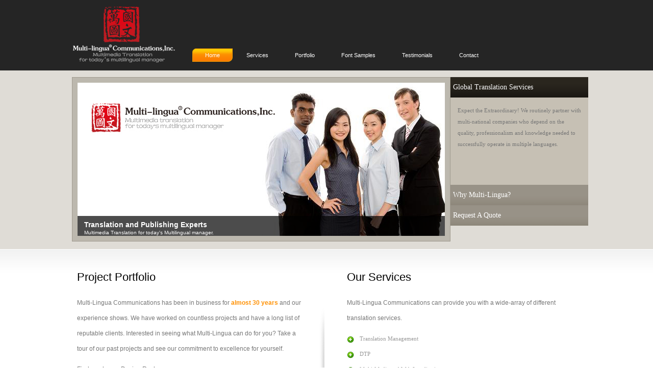

--- FILE ---
content_type: text/html; charset=UTF-8
request_url: https://www.multilingua.com/
body_size: 3572
content:
<!DOCTYPE html PUBLIC "-//W3C//DTD XHTML 1.0 Transitional//EN" "http://www.w3.org/TR/xhtml1/DTD/xhtml1-transitional.dtd">

<html xmlns="http://www.w3.org/1999/xhtml">

    <meta http-equiv="Content-Type" content="text/html; charset=utf-8" />

    <title>Multi-Lingua Communications | Multimedia Translation Services for a Global Economy</title>

    <!-- link the css -->

    <link rel="stylesheet" type="text/css" href="css/styles.css" />
    <link rel="stylesheet" type="text/css" href="css/s3slider.css" />
    <link rel="stylesheet" type="text/css" href="css/jquery.accordion.css" />





    <!--[if lt IE 7]>
    
    <link rel="stylesheet" type="text/css" href="css/ie6.css" />
    
    <![endif]--> 



    <!-- load the javascript -->
    <script type="text/javascript" src="scripts/jquery.js"></script>


    <!-- slider window -->
    <script type="text/javascript" src="scripts/s3Slider.js"></script>

    <!-- accordion -->
    <script type="text/javascript" src="scripts/accordion.js" ></script>
    <script type="text/javascript" src="scripts/jquery.accordion.js"></script>



    <!-- initialize the scripts -->

    <script type="text/javascript">
        function LoadImageClass()
        {
            var me = this;
            var a = [];    //图片数组 
            this.Idx = 0;    //已经被加载的图片个数 
            this.Num = 0;    //图片总数

            //下载图片 
            this.LoadImages = function (s)
            {
                a = s.split(",");
                this.Num = a.length;
                DownImg();
            }

            function DownImg()
            {
                var i = new Image();
                var f = true;
                i.onload = function ()
                {
                    if (f)
                    {
                        f = false
                        me.Idx++;
                        if (me.LoadIng)
                            me.LoadIng();
                        if (me.Idx < me.Num)
                            DownImg();
                        else if (me.CallBack)
                            me.CallBack(a);
                    }
                }
                i.src = a[me.Idx];
            }
        }
    </script>

    <script type="text/javascript">

        $(document).ready(
                function () {
                    $('#menu li').hover(
                            function () {
                                $(this).addClass('over')},
                            function () {
                                $(this).removeClass('over')
                            }
                    );
                });
    </script>

    <body >
        

    <div id="wrapper"><!-- begin wrapper -->
    <div id="header" class="clearfix"><!-- begin header -->
        <div class="content"><!-- begin content -->
            <a href="./index.php"><img src="./images/logo-trans.png" id="logo" border="0" alt="Company Name" /><a/>
            <div id="menu"><!-- begin menu -->
                <ul>
                   <li><a href="./index.php" class="active" ><span>Home</span></a></li>
                   <li><a href="./Translation_Management.php" ><span>Services</span></a>
                        <ul>
                            <li><a href="./Translation_Management.php">&#187; Translation Management</a></li>
                            <li><a href="./Desktop_Publishing.php">&#187; Desktop Publishing</a></li>
                            <li><a href="./Multi-Media_Web_Localization.php">&#187; Multi-Media Web Localization</a></li>
                            <li><a href="./Asset_Management.php">&#187; Asset Management</a></li>
                        </ul>
                   </li> 
                   <li><a href="./portfolio/brochures.php"  ><span>Portfolio</span></a>
                        <ul>
                            <li><a href="./portfolio/brochures.php">&#187; Brochures</a></li>
                            <li><a href="./portfolio/financial_document.php">&#187; Financial Documents</a></li>
                            <li><a href="./portfolio/manuals.php">&#187; Manuals</a></li>
                            <li><a href="./portfolio/newsletters.php">&#187; Newsletters</a></li>
                            <li><a href="./portfolio/packaging_posters.php">&#187; Packaging/Posters</a></li>
                            <li><a href="./portfolio/web_localization.php">&#187; Web Localization</a></li>
                            <li><a href="./portfolio/flash_animation_localization.php">&#187; Flash Animation Localization</a></li>
                        </ul>
                   </li>
                   <li><a href="./font-samples/Simplified_Chinese.php" ><span>Font Samples</span></a>
                        <ul>
                            <li><a href="./font-samples/Simplified_Chinese.php">&#187; Simplified Chinese</a></li>
                            <li><a href="./font-samples/Traditional_Chinese.php">&#187; Traditional Chinese</a></li>
                            <li><a href="./font-samples/Cambodian.php">&#187; Cambodian</a></li>
                            <li><a href="./font-samples/Japanese.php">&#187; Japanese</a></li>
                            <li><a href="./font-samples/Korean.php">&#187; Korean</a></li>
                            <li><a href="./font-samples/Arabic.php">&#187; Arabic</a></li>
                            <li><a href="./font-samples/Farsi.php">&#187; Farsi</a></li>
                            <li><a href="./font-samples/Greek.php">&#187; Greek</a></li>
                            <li><a href="./font-samples/Gujarati.php">&#187; Gujarati</a></li>
                            <li><a href="./font-samples/Hebrew.php">&#187; Hebrew</a></li>
                            <li><a href="./font-samples/Hindi.php">&#187; Hindi</a></li>
                            <li><a href="./font-samples/Kannada.php">&#187; Kannada</a></li>
                            <li><a href="./font-samples/Malayalam.php">&#187; Malayalam</a></li>
                            <li><a href="./font-samples/Russian.php">&#187; Russian</a></li>
                            <li><a href="./font-samples/Tamil.php">&#187; Tamil</a></li>
                            <li><a href="./font-samples/Thai.php">&#187; Thai</a></li>
                            <li><a href="./font-samples/Urdu.php">&#187; Urdu</a></li>
                            <li><a href="./font-samples/Vietnamese.php">&#187; Vietnamese</a></li>
                        </ul>   
                   </li>
                   <li><a href="./testimonials.php"  ><span>Testimonials</span></a></li>
                   <li><a href="./contact.php"  ><span>Contact</span></a>
                        <ul>
                            <li><a href="./contact.php">&#187; Request for Proposal</a></li>
                            <li><a href="./quote.php">&#187; General Questions</a></li>
                            <li><a href="./referrals.php">&#187; Referrals/Business Leads</a></li>
                            <li><a href="./employment.php">&#187; Employment</a></li>
                        </ul>    
                   </li> 
                </ul>
            </div><!-- end menu -->
        </div><!-- end content -->
    </div><!-- end header -->



        <script>
            var t = new LoadImageClass();
            t.LoadIng = function () {};
            t.CallBack = function (arr)
            {
                $('#slider1').s3Slider({
                    timeOut: 5000
                });
            }
            t.LoadImages('images/MainImage1.jpg,images/2.jpg,images/3.jpg');
        </script>

        <div id="banner" class="clearfix"><!-- begin slider banner -->
            <div class="content"><!-- begin content -->
                <div id="slide" class="clearfix"><!-- begin slider -->
                    <div id="slider1">
                        <ul id="slider1Content">
                            <li class="slider1Image">
                                <img src="images/MainImage1.jpg" alt="1" />
                                <span class="bottom">
                                    <strong>Translation and Publishing Experts</strong><br />
                                    Multimedia Translation for today's Multilingual manager.
                                </span>                      
                            </li>
                            <li class="slider1Image">
                                <a href="Translation_Management.php"><img src="images/banner/2.jpg" border="0" alt="2" /></a>
                                <span class="bottom">
                                    <strong>An Experienced Project Team</strong><br />
                                    We have the experience and the track record to help you with any translation project.
                                </span>
                            </li>
                            <li class="slider1Image">
                                <a href="Desktop_Publishing.php"><img src="images/banner/3.jpg" border="0" alt="3" /></a>
                                <span class="bottom">
                                    <strong>Partner with DTP Experts</strong><br />
                                    We have almost 30 years of DTP experience and specialize in double-byte languages.
                                </span>                     
                            </li>
                            <li class="slider1Image">
                                <a href="Desktop_Publishing.php"><img src="images/banner/3.jpg" border="0" alt="3" /></a>
                                <span class="bottom">
                                    <strong>Partner with DTP Experts</strong><br />
                                    We have over 20 years of DTP experience and specialize in double-byte languages.
                                </span>
                            </li>
                        </ul>
                    </div>
                    <!-- // slider1 -->

                </div><!-- end slider -->



                <div id="accordion" class="clearfix"><!-- begin accordion -->
                    <!-- accordion -->
                    <div class="basic" id="list1a">
                        <a>Global Translation Services</a>
                        <div>
                            <p>Expect the Extraordinary!  We routinely partner with multi-national companies
                                who depend on the quality, professionalism and knowledge needed to successfully operate in multiple languages.</p>                      
                        </div>
                        <a>Why Multi-Lingua?</a>
                        <div>
                            <p>We are not just a translation house.
                                <ul>
                                    <li>Talented translators</li>
                                    <li>Experienced project managers</li>
                                    <li>Commitment to excellence</li>
                                </ul>
                            </p>
                        </div>
                        <a>Request A Quote</a>
                        <div>
                            <p>
                                Have a translation project and want to know how Multilingua can help you?  Submit an RFP to us by clicking on Contact!</a>
                            </p>
                            <p>


                            </p>
                        </div>
                    </div>
                </div><!-- end accordion --> 
            </div><!-- end content -->
        </div><!-- end slider banner -->

        <div id="main" class="clearfix"><!-- begin main -->
            <div id="home" class="content"><!-- begin content -->
                <div class="boxhome float-left"> 
                    <h3>Project Portfolio</h3>
                    <p>
                        Multi-Lingua Communications has been in business for <span class="important">almost 30 years</span> and our experience shows.  We have worked on
                        countless projects and have a long list of reputable clients.  Interested in seeing what Multi-Lingua can do for you?  Take a tour of
                        our past projects and see our commitment to excellence for yourself.
                    </p>
					<p> 
						Find us also on Design Rush  
					</p>
					<p>
					<a href="https://www.designrush.com/agency/profile/multi-lingua-communications"><img src="/images/View our Profile.svg" alt="Multi-Lingua Communications on DesignRush" width="100" height="100"> 
					</p>
                    <a href="/portfolio/brochures.php" class="readMore">Read More</a>
                </div>	
                <div class="sepline"></div>	
                <div class="boxhome float-right">
                    <h3>Our Services</h3>
                    <p>Multi-Lingua Communications can provide you with a wide-array of different translation services.</p>
                    <ul>
                        <li>Translation Management</li>
                        <li>DTP</li>
                        <li>Multi-Media and Web Localization</li>
                        <li>Asset Management</li>
                    </ul>
                    <a href="/Translation_Management.php" class="readMore">Read More</a>
                </div>

            </div><!-- end content -->
            
        </div><!-- end main -->
        <!--begin footer-->
        <!DOCTYPE HTML PUBLIC "-//W3C//DTD HTML 4.01//EN"

    "http://www.w3.org/TR/html4/strict.dtd"

    >

<html lang="en">
    <head>
        <title><!-- Insert your title here --></title>
    </head>

    <body>
        <div id="footer" class="clearfix"> <!-- begin footer -->
            <div id="wrap" class="clearfix">&copy; Copyright Multi-Lingua Communications 2009 | Website by Jason Sun, Radiant Sun Consulting
            </div>
        </div><!-- end footer -->
    </body>
</html>

        <!--end footer-->
        <!-- end wrapper -->
    </body>
</html>



--- FILE ---
content_type: text/css
request_url: https://www.multilingua.com/css/styles.css
body_size: 9623
content:
* { margin: 0px; padding: 0px; } 

html, body {
	height: 100%; 
	width: 100%; 
	background: #FFFFFF;	
	font-family: Verdana, Arial, Helvetica, sans-serif; 
	font-size: 12px; 
	color: #777777;
	text-align: left;
	line-height: 30px;
}

a:link, a:active, a:visited { 
	color: #777777;
	text-decoration: underline;
	font-size: 14px; 
}

a:hover { 
	color: #222222; 
	text-decoration: underline; 
}

#wrapper { 
	position: relative; 
	width: 100%;
	height: auto !important;
	height: 100%;
	min-height: 100%; 
}

.content { 
	margin: 0px auto; 
	width: 999px;
}

.contenthome { 
	margin: 0px auto; 
	width: 1500px;
}

#header { 
	width: 100%; 
	background: #252525; 
	height: 138px;
}

#logo { 
	width: 204px; 
	height: 113px; 
	float: left; 
	margin-top: 10px;
}
 
#menu { 
	width: 680px; 
	height: 30px; 
	padding: 95px 10px 0px 30px;  /* MARGIN FOR ALIGN MENU */
	float: left; 
}
#menu ul{list-style:none; margin:0; padding:0;}
#menu li{list-style: none; margin:0; padding:0 0 0 2px; float:left;}
#menu a{ 
	font-family: Verdana, Arial, Helvetica, sans-serif; 
	color: #FFFFFF; 
	font-size: 11px; 
	text-decoration: none; 
	display: block; 
	float: left; 
}
#menu a span{
	font-family: Verdana, Arial, Helvetica, sans-serif; 
	color: #FFFFFF; 
	font-size: 11px; 
	display: block; 
	padding: 0px 25px;
	line-height:26px;
	cursor:pointer;	
	float: left; 
}

#menu a:hover { 
	background: url(../images/navHoverIE_right.png) right top no-repeat; 
}
#menu a:hover span{ 
	background: url(../images/navHoverIE.png) left top no-repeat; 
}
#menu a.active{ 
	background: url(../images/navHoverIE_right.png) right top no-repeat; 
}
#menu a.active span{ 
	background: url(../images/navHoverIE.png) left top no-repeat; 
}

#menu ul li ul{
	width:210px;
	clear:both;
	position:absolute;
	background:#fc7d01;
	border-left:1px #ffa145 solid;
	border-right:1px #ffa145 solid;
	border-top:1px #ffa145 solid;
	display:none;
	top:0;
	margin-top:120px;
	display:none;
	z-index:10;
}
#menu ul li ul li{
	clear:both;
	padding:0;
	border-bottom:1px #ffa145 solid;
}
#menu ul li ul li a{
	width:205px;
	padding:0 0 0 5px;
	display:block;
	float:left;
	line-height:22px;
}
#menu ul li ul li a:hover{
	background-image:none;
	background-color:#ffa145;
}

#menu li.over a{ 
	background: url(../images/navHoverIE_right.png) right top no-repeat; 
}
#menu li.over a span{ 
	background: url(../images/navHoverIE.png) left top no-repeat; 
}

#menu li.over ul li a{
	background-image:none;
}
#menu li.over ul{
	display:block;
}


#search {
	float: right;
	width: 250px;
	text-align: right;
}

.txtInput{
	width: 170px; 
	height: 20px; 
	background:url(../images/search-trans.png) no-repeat; 
	margin: 95px 10px 0px 0px; 
	padding: 7px 4px 0px 26px; 
	float: left; 
	font-family: Verdana; 
	font-size: 11px; 
	color: #555555; 
	border: none;
}

.button { 
	width: 38px; 
	height: 23px; 
	background: url(../images/searchButton-trans.png) no-repeat; 
	margin-top: 97px; 
	border: none; 
}

#search form .button:hover { cursor: pointer; }

#main { 
	width: 100%; 
	float: left; 
	padding-top: 30px; 
	padding-bottom: 39px; 
	margin-top: 0px; 
	margin-bottom: 10px; 
	background: url(../images/gradient.png) repeat-x; 
}

#main ul { 
	margin-top: 5px; 
	margin-bottom: 30px; 
	font-family: verdana; 
	font-size: 11px; 
	color: #999999; 
}
 
#main li { 
	list-style: none; 
	background: url(/images/icon1.png) no-repeat 0 11px; 
	padding-left: 25px; 
}

a.readMore {
	width : 80px;
	height : 27px;
	background : #252525;
	font-family : verdana;
	font-size : 10px;
	color : #ffffff;
	text-align : center;
	padding-bottom : 5px;
	float : right;
	cursor : pointer;
}

a.readMore:hover {
	cursor : pointer;
	color : #ff9000;
	cursor : pointer;
}


/* FOOTER */
#footer { 
	background: url(../images/footer.png) repeat-x; 
	width: 100%; 
	height: 39px; 
	text-align: center; 
	line-height: 12px; 
	float: left; 
	bottom: 0px; 
	margin-top: -39px; 
	position: relative; 
}
 
#footer #wrap { 
	width: 600px; 
	height: 20px; 
	margin: 0px auto; 
	font-size: 10px; 
	color: #999999; 
	padding-top: 15px; 
}

#footer #wrap .link { 
	color: #FFFFFF; 
	font-weight: bold; 
	font-size: 10px; 
}

#footer #wrap .link:hover { 
	color: #ff9000; 
	text-decoration: underline; 
	font-weight: bold; 
	font-size: 10px; 
}

/* STYLES */
.red{color:#f30;}
.float-left { float: left; }
.float-right { float: right; }
.margin-top { margin-top: 25px; }
.margin-right { margin-right: 20px; }
.margin-left { margin-left: 40px; }
p { margin: 0px 0px 10px; }
p.testimonials { line-height: 16px; }
.important { color: #ff9000; font-weight: bold; }
.bold { font-weight: bold; color: #252525; }
.italic { font-style: italic; }
.big { font-size: 16px; font-weight: bold; margin-bottom: 5px; }
.light-blue { color: #85c3ee; }

h3 { 
	font-family: Tahoma, Verdana, Arial, Helvetica, sans-serif; 
	font-size: 22px; 
	color: #000000; 
	font-weight: normal;
	margin-bottom: 20px;
}

.square h3 { margin-bottom: 10px; }
.blank{height:10px; clear:both;}
h2 { 
	clear:both;
	font-family: Verdana, Helvetica, sans-serif; 
	font-size: 12px; 
	color: #777777; 
	font-weight: bold; 
	border-bottom: 1px solid #ececec; 
}

h1 {
	font-family: Verdana, Helvetica, sans-serif; 
	font-size: 11px; 
	color: #777777; 
	font-weight: normal; 
}

#box-left { 
	width: 620px;
	padding: 5px;
	margin: 5px;
	float: left;
}

#box-right { 
	width: 335px;
	padding: 5px;
	margin: 5px;
	float: right;
}

.square { 
	width: 300px; 
	background-color: #FAFAFA; 
	border: 1px solid #e7e7e7; 
	margin-top: 80px; 
	padding: 10px; 
	padding-bottom: 30px; 
	margin-left: 20px; 
	clear: both; 
}

.line { 
	width: 270px; 
	margin-left: 10px; 
	border-bottom: 1px solid #dddddd; 
	padding: 5px; 
	font-size: 14px; 
}

.sepline { 
	width: 10px; 
	height: 310px; 
	background: url(/images/sepline.png) no-repeat; 
	float: left; 
	margin: 85px 15px 0px 15px; 
}

.image { 
	margin: 20px 15px; 
}

img.testimonials { margin: 0px 10px; }

/* HOME */ 

#home .box { 
	width: 280px;
	padding: 5px;
	margin: 5px;
}

#home .boxhome { 
	width: 450px;
	padding: 5px;
	margin: 5px;
}

/* SERVICES */
.service{ 
	background: url(/images/services_background.png) repeat-x; 
	padding: 0px 10px; 
	margin: 30px 0px 10px;
}

.service p { 
	width: 420px;
	float: left;
	margin-right: 20px;
}

.service .image { 
	width: 160px; 
	float: left;
	margin: 10px 0px;
}

/* PRODUCTS */
.products{ 
	padding: 0px 10px; 
	margin: 60px 0px 10px;
	clear: both;
}

.products p { 
	width: 400px;
	float: left;
}

.products h3 { margin-bottom: 3px; }

.products .image { 
	width: 174px; 
	height: 174px;
	float: left;
	margin: 10px 25px 0px 0px;
}

/* ABOUT US */
#aboutus{ 
	padding: 5px; 
	margin: 0px;
	clear: both;
	margin-top: 35px;
}

#aboutus p { 
	width: 320px;
	float: left;
	margin-left: 10px;
}

#aboutus h3 { margin: 5px 0px 8px 10px; float: left; }

#aboutus .image { 
	float: left;
	margin: 10px 15px 0px 0px;
}

/* TEAM MEMBER IMAGE */
.member { 
	margin: 40px 0px 5px 25px; 
	float: left; 
}


/* CONTACT FORM	 */
#contact { margin: 40px 0px 0px 0px; }
#contact form label { 
	width: 180px; 
	float: left; 
	color: #777777; 
	text-align: left; 
	display:block;
	clear:both;
	margin:0 10px 10px 0;
}

#contact form .txtInput { 
	background: #FAFAFA;
	width: 235px; 
	height: 20px; 
	padding: 5px; 
	
	font-size: 14px; 
	color: #222222;
	border: 1px solid #d7d7d7;
}

#contact form .txtInput { 
	background: #FAFAFA;
	width: 235px; 
	height: 20px; 
	padding: 5px; 
	font-size: 14px; 
	color: #222222;
	border: 1px solid #d7d7d7;
	
	margin:0 0 10px 0;
}

#contact form .txtArea { 
	background: #FAFAFA; 
	width: 495px; 
	height: 230px; 
	border: 1px solid #d7d7d7; 
	padding: 5px; 
}

#contact form .button { 
	width: 100px;
	height: 30px; 
	background: #252525; 
	margin-top: 15px; 
	margin-left: 290px; 
	font-weight: bold; 
	font-size: 11px; 
	color: #FFFFFF; 
	padding: inherit; 
	border: none; 
}

#contact form .button:hover { color: #ff9000; cursor: pointer;}

.font-sample{padding:10px 0 20px 0;}

.font-sample a img{ border:none;}
.font-sample a{padding:5px 0; display:block; border:1px #e5e5e5 dotted}
.font-sample a:hover{border:1px #c30 dotted;}

.quote{font-size:30px; font-weight:bold; font-family:Arial, Helvetica, sans-serif; padding-top:10px; color:#ccc;}
.name{color:#333; font-weight:bold;}
.sub_content{padding:10px 0 0 0;}

#slider {
    width: 620px;
    margin: 0 auto;
	padding:10px 0 0 0;
    position: relative;
}
.scroll {
	overflow:hidden;
	width:610px;
    margin: 0 auto;
    position: relative;
	height:587px;
}
.scrollContainer {
	position: relative;
}
.scrollContainer div.panel {
    padding:0;
    width: 224px;
	height: 387px;
	margin:0;
	
}
.scrollContainer div.panel h2{margin:0; padding:0; border:none; font-size:12px; line-height:18px;}
.inside {
	padding:6px 0;
	text-align:left;
}
.inside img {
	display: block;
	width: 202px;
}
.inside h2 {
	font-weight: normal;
	color: #111;
	font-size: 16px;
	margin: 0 0 8px 0;

	
}
.inside p {
	font-size: 11px;
	color: #ccc;
}
.scrollButtons {
    position: absolute;
    top: 100px;
    cursor: pointer;
}
.scrollButtons.left {
    left: -35px;
}
.scrollButtons.right {
    right: -35px;
}
.hide {
    display: none;
}

--- FILE ---
content_type: text/css
request_url: https://www.multilingua.com/css/s3slider.css
body_size: 1582
content:

#banner {
	overflow : hidden;
	position : relative;
	width : 100%;
	background : #dfdcd6;
	height : 350px;
}
#slide {
	width : 720px;
	height : 300px;
	border : 1px solid #a09b8f;
	background : #bcb8ae;
	padding : 10px;
	float : left;
	margin : 13px 0;
}
#slider1, #slider2 {
	height : 300px;
	overflow : hidden;
	position : relative;
	width : 720px;
}
#sliderContent, #slider1Content, #slider2Content {
	margin-left : 0;
	position : absolute;
	top : 0;
	width : 720px;
}
.sliderImage, .slider1Image, .slider2Image {
	width: 720px;
	display : none;
	float : left;
	position : relative;
}
.sliderImage span {
	background-color : #000000;
	color : #ffffff;
	display : none;
	font-family : Arial, Helvetica, sans-serif;
	font-size : 10px;
	font-style : normal;
	font-variant : normal;
	font-weight : normal;
	line-height : 15px;
	padding : 10px 13px;
	position : absolute;
	width : 384px;
	opacity: 0.7;
}
.slider1Image span, .slider2Image span {
	background-color : #000000;
	color : #ffffff;
	display : none;
	font-family : Arial, Helvetica, sans-serif;
	font-size : 10px;
	font-style : normal;
	font-variant : normal;
	font-weight : normal;
	line-height : 15px;
	padding : 10px 13px;
	position : absolute;
	width : 694px;
	opacity: 0.7;
}
.clear {
	clear : both;
}
	.sliderImage span strong, .slider1Image span strong, .slider2Image span strong {
	font-size : 14px;
}
.top {
	left : 0;
	top : 0;
}
.bottom {
	bottom : 0;
	left : 0;
}
.left {
	height : 280px;
	left : 0;
	top : 0;
	width : 110px !important ;
}
.right {
	bottom : 0;
	height : 290px;
	right : 0;
	width : 90px !important ;
}


--- FILE ---
content_type: text/css
request_url: https://www.multilingua.com/css/jquery.accordion.css
body_size: 2985
content:
#accordion { 
	width: 257px; 
	margin: 13px 0px; 
	height: 320px; 
	float: right; 
	line-height: 30px;
}

#accordion #list1a ul { margin-left: 40px; }
#accordion #list1a li { list-style: disc; margin-bottom: 1px; }

li { list-style-type: none; }

#log { position:fixed; bottom: 0; right:1em; text-align:right; }
#switch { position: fixed; bottom: 0; right: 15em; }

.basic  {
	width: 270px;
	height: 322px;
	overflow: hidden;
	font-family: verdana;
	border: none;
	font-size: 11px;
	font-weight: normal;
}
.basic div {
	background-color: #c6c0b4;
	padding: 9px;
}

.basic p {
	border: none;
	text-decoration: none;
	font-size: 11px;
	font-family: verdana;
	margin: 0px;
	line-height: 22px;
	padding: 5px;
}
.basic a {
	cursor: pointer;
	display: block;
	padding: 5px;
	margin-top: 0px;
	text-decoration: none;
	font-size: 14px;
	color: #FFFFFF;
	background-image: url(/images/accordion_back.png); /* background of accordion titles OFF */
}
.basic a:hover {
	background-color: #1e1b16;
	background-image: url(/images/accordion_backOn.png); /* background of accordion titles ON */
}
.basic a.selected {
	color: #FFFFFF;
	background-color: #1e1b16;
	background-image: url(/images/accordion_backOn.png); /* background of accordion titles ON */
}

#list2 {
	height: 178px;
	border: 1px solid #eee;
	overflow: hidden;
}
#list2 .red {
	color: red;
	background-color: red;
}
#list2 .green {
	color: green;
	background-color: green;
}
#list2 .blue {
	color: blue;
	background-color: blue;
}
#list2 dd { height: 130px; overflow: hidden; }

#list3 { border: 1px solid #111; }
#list3 div.selected .title { font-weight: bold; }
#list3 div div {
	border-left:8px solid #6699CC;
	padding: 5px;
}
#list3 div.title {
	border: 1px solid #3366AA;
	background-color: #6699CC;
	padding: 10px;
	cursor: pointer;
}
#list3 div.selected {
	border-bottom: none;
}

#navigation {
	border:1px solid #5263AB;
	margin:0px;
	padding:0px;
	text-indent:0px;
	background-color:#E2E2E2;
	width:200px;
}
#navigation a.head {
	cursor:pointer;
	border:1px solid #CCCCCC;
	background:#5263AB url(collapsed.gif) no-repeat scroll 3px 4px;
	color:#FFFFFF;
	display:block;
	font-weight:bold;
	margin:0px;
	padding:0px;
	text-indent:14px;
	text-decoration: none;
}
#navigation a.head:hover {
	color:#FFFF99;
}
#navigation a.selected {
	background-image: url(expanded.gif);
}
#navigation a.current {
	background-color:#FFFF99;
}
#navigation ul {
	border-width:0px;
	margin:0px;
	padding:0px;
	text-indent:0px;
}
#navigation li {
	list-style:none outside none; display:inline;
}
#navigation li li a {
	color:#000000;
	display:block;
	text-indent:10px;
	text-decoration: none;
}
#navigation li li a:hover {
	background-color:#FFFF99;
	color:#FF0000;
}

#wizard {
	width: 200px;
	border: 1px solid black;
}
#wizard .title {
	background-color:#DDDDDD;
}

@media print {
	.basic div, #navigation ul, #list2 dd, #list3 div{
		display: block!important;
		height: auto!important
	}
}

--- FILE ---
content_type: image/svg+xml
request_url: https://www.multilingua.com/images/View%20our%20Profile.svg
body_size: 14631
content:
<svg width="201" height="270" viewBox="0 0 201 270" fill="none" xmlns="http://www.w3.org/2000/svg">
<path d="M11.3604 180.37H0L4.21119 195.185L0 210H11.2625L11.3604 193.791V180.37Z" fill="#00539F"/>
<path d="M188.889 180.37H200.151L195.94 195.185L200.151 210H188.889V193.791L188.889 180.37Z" fill="#00539F"/>
<g filter="url(#filter0_d_303_27051)">
<path d="M11.111 52.7215L99.7678 10L188.889 52.7215V216.751L100.232 260L11.111 216.751V52.7215Z" fill="white"/>
</g>
<path d="M16.6664 57.5972L99.8411 17.4074L183.451 57.5972V211.907L100.277 252.593L16.6664 211.907V57.5972Z" fill="url(#paint0_linear_303_27051)"/>
<path d="M40.543 163.704V155.804H46.2096C51.0096 155.804 53.6763 152.504 53.6763 148.637C53.6763 144.737 51.043 141.47 46.2096 141.47H35.8096V163.704H40.543ZM45.5763 151.637H40.543V145.637H45.5763C47.443 145.637 48.843 146.77 48.843 148.637C48.843 150.47 47.443 151.637 45.5763 151.637Z" fill="white"/>
<path d="M74.6104 163.704L69.6104 155.237C72.0104 154.67 74.4771 152.57 74.4771 148.637C74.4771 144.504 71.6437 141.47 67.0104 141.47H56.6104V163.704H61.3437V155.804H64.8104L69.1771 163.704H74.6104ZM66.3104 151.637H61.3437V145.637H66.3104C68.2104 145.637 69.6437 146.77 69.6437 148.637C69.6437 150.504 68.2104 151.637 66.3104 151.637Z" fill="white"/>
<path d="M88.563 164.104C95.2963 164.104 100.196 159.304 100.196 152.604C100.196 145.904 95.2963 141.104 88.563 141.104C81.863 141.104 76.963 145.904 76.963 152.604C76.963 159.304 81.863 164.104 88.563 164.104ZM88.563 159.904C84.463 159.904 81.8297 156.737 81.8297 152.604C81.8297 148.437 84.463 145.304 88.563 145.304C92.663 145.304 95.3297 148.437 95.3297 152.604C95.3297 156.737 92.663 159.904 88.563 159.904Z" fill="white"/>
<path d="M108.251 163.704V154.504H119.018V150.337H108.251V145.637H119.251V141.47H103.518V163.704H108.251Z" fill="white"/>
<path d="M127.294 163.704V141.47H122.561V163.704H127.294Z" fill="white"/>
<path d="M145.841 163.704V159.537H136.441V141.47H131.708V163.704H145.841Z" fill="white"/>
<path d="M164.889 163.704V159.537H153.889V154.504H164.656V150.337H153.889V145.637H164.889V141.47H149.156V163.704H164.889Z" fill="white"/>
<path d="M89.5139 230H82.4859V228.432C86.3079 225.604 87.4279 224.652 87.4279 223.504C87.4279 222.678 86.6859 222.286 85.9159 222.286C84.8519 222.286 84.0399 222.706 83.4099 223.364L82.2759 222.048C83.1859 220.998 84.5719 220.522 85.8739 220.522C87.8759 220.522 89.4439 221.642 89.4439 223.504C89.4439 225.1 88.1279 226.486 85.7059 228.25H89.5139V230ZM95.4024 230.168C92.7284 230.168 91.5384 227.746 91.5384 225.338C91.5384 222.93 92.7284 220.522 95.4024 220.522C98.0764 220.522 99.2664 222.93 99.2664 225.338C99.2664 227.746 98.0764 230.168 95.4024 230.168ZM95.4024 228.404C96.7324 228.404 97.2364 227.06 97.2364 225.338C97.2364 223.616 96.7464 222.286 95.4024 222.286C94.0724 222.286 93.5684 223.616 93.5684 225.338C93.5684 227.06 94.0724 228.404 95.4024 228.404ZM108.27 230H101.242V228.432C105.064 225.604 106.184 224.652 106.184 223.504C106.184 222.678 105.442 222.286 104.672 222.286C103.608 222.286 102.796 222.706 102.166 223.364L101.032 222.048C101.942 220.998 103.328 220.522 104.63 220.522C106.632 220.522 108.2 221.642 108.2 223.504C108.2 225.1 106.884 226.486 104.462 228.25H108.27V230ZM116.623 230H114.635V228.068H110.169V226.5L113.879 220.662H116.623V226.318H117.827V228.068H116.623V230ZM114.635 226.318V222.426L112.115 226.318H114.635Z" fill="#3DDCFF"/>
<path d="M188.981 176.667H11.1108V206.296H188.981V176.667Z" fill="#0460B5"/>
<path d="M36.18 196.111C39.4698 196.111 41.7522 194.033 41.7522 190.869C41.7522 187.706 39.4698 185.612 36.18 185.612H32.0402V196.111H36.18ZM36.18 194.144H34.2753V187.58H36.18C38.3365 187.58 39.4698 189.012 39.4698 190.869C39.4698 192.648 38.2578 194.144 36.18 194.144Z" fill="white"/>
<path d="M51.0829 196.111V194.144H45.8884V191.767H50.9727V189.799H45.8884V187.58H51.0829V185.612H43.6533V196.111H51.0829Z" fill="white"/>
<path d="M56.8756 196.3C59.7089 196.3 61.0784 194.852 61.0784 192.931C61.0784 189.012 55.0497 190.13 55.0497 188.461C55.0497 187.831 55.5849 187.406 56.545 187.406C57.6154 187.406 58.7488 187.769 59.5988 188.556L60.8423 186.919C59.8034 185.958 58.4182 185.455 56.7497 185.455C54.2784 185.455 52.7673 186.903 52.7673 188.65C52.7673 192.601 58.8117 191.326 58.8117 193.183C58.8117 193.781 58.2136 194.348 56.9858 194.348C55.5376 194.348 54.3886 193.703 53.6488 192.931L52.4367 194.631C53.4126 195.623 54.8608 196.3 56.8756 196.3Z" fill="white"/>
<path d="M65.1333 196.111V185.612H62.8982V196.111H65.1333Z" fill="white"/>
<path d="M72.6167 196.316C74.5213 196.316 76.0167 195.529 77.0871 194.332V190.303H72.0815V192.255H74.8519V193.514C74.4269 193.907 73.5454 194.317 72.6167 194.317C70.7121 194.317 69.3269 192.853 69.3269 190.869C69.3269 188.886 70.7121 187.422 72.6167 187.422C73.7343 187.422 74.6315 188.052 75.1038 188.792L76.9612 187.784C76.1741 186.541 74.8047 185.439 72.6167 185.439C69.5473 185.439 67.0288 187.548 67.0288 190.869C67.0288 194.175 69.5473 196.316 72.6167 196.316Z" fill="white"/>
<path d="M88.5735 196.111V185.612H86.3383V192.207L81.4745 185.612H79.1763V196.111H81.4115V189.264L86.417 196.111H88.5735Z" fill="white"/>
<path d="M99.4585 196.111L97.0974 192.113C98.2307 191.845 99.3955 190.854 99.3955 188.996C99.3955 187.044 98.0576 185.612 95.8696 185.612H90.9585V196.111H93.1937V192.381H94.8307L96.8927 196.111H99.4585ZM95.539 190.413H93.1937V187.58H95.539C96.4363 187.58 97.1131 188.115 97.1131 188.996C97.1131 189.878 96.4363 190.413 95.539 190.413Z" fill="white"/>
<path d="M106.126 196.3C109.321 196.3 110.864 194.521 110.864 191.908V185.612H108.581V191.845C108.581 193.309 107.747 194.317 106.126 194.317C104.505 194.317 103.655 193.309 103.655 191.845V185.612H101.388V191.924C101.388 194.506 102.931 196.3 106.126 196.3Z" fill="white"/>
<path d="M116.978 196.3C119.811 196.3 121.18 194.852 121.18 192.931C121.18 189.012 115.152 190.13 115.152 188.461C115.152 187.831 115.687 187.406 116.647 187.406C117.717 187.406 118.851 187.769 119.701 188.556L120.944 186.919C119.905 185.958 118.52 185.455 116.852 185.455C114.38 185.455 112.869 186.903 112.869 188.65C112.869 192.601 118.914 191.326 118.914 193.183C118.914 193.781 118.316 194.348 117.088 194.348C115.64 194.348 114.491 193.703 113.751 192.931L112.539 194.631C113.515 195.623 114.963 196.3 116.978 196.3Z" fill="white"/>
<path d="M132.445 196.111V185.612H130.194V189.736H125.235V185.612H123V196.111H125.235V191.704H130.194V196.111H132.445Z" fill="white"/>
<path d="M135.804 196.284C136.497 196.284 137.079 195.702 137.079 195.009C137.079 194.317 136.497 193.734 135.804 193.734C135.112 193.734 134.529 194.317 134.529 195.009C134.529 195.702 135.112 196.284 135.804 196.284Z" fill="white"/>
<path d="M142.604 196.3C144.162 196.3 145.106 195.623 145.61 194.915L144.304 193.703C143.942 194.206 143.391 194.521 142.698 194.521C141.486 194.521 140.636 193.624 140.636 192.302C140.636 190.98 141.486 190.098 142.698 190.098C143.391 190.098 143.942 190.381 144.304 190.917L145.61 189.689C145.106 188.996 144.162 188.319 142.604 188.319C140.258 188.319 138.574 189.972 138.574 192.302C138.574 194.647 140.258 196.3 142.604 196.3Z" fill="white"/>
<path d="M150.758 196.3C153.276 196.3 154.787 194.474 154.787 192.302C154.787 190.145 153.276 188.319 150.758 188.319C148.255 188.319 146.744 190.145 146.744 192.302C146.744 194.474 148.255 196.3 150.758 196.3ZM150.758 194.521C149.514 194.521 148.822 193.498 148.822 192.302C148.822 191.121 149.514 190.098 150.758 190.098C152.001 190.098 152.71 191.121 152.71 192.302C152.71 193.498 152.001 194.521 150.758 194.521Z" fill="white"/>
<path d="M168.029 196.111V190.618C168.029 189.059 167.194 188.319 165.794 188.319C164.629 188.319 163.621 189.012 163.181 189.705C162.897 188.839 162.189 188.319 161.071 188.319C159.906 188.319 158.899 189.044 158.584 189.5V188.508H156.585V196.111H158.584V190.995C158.883 190.57 159.466 190.098 160.158 190.098C160.977 190.098 161.292 190.602 161.292 191.31V196.111H163.306V190.98C163.59 190.57 164.172 190.098 164.881 190.098C165.699 190.098 166.014 190.602 166.014 191.31V196.111H168.029Z" fill="white"/>
<path opacity="0.2" fill-rule="evenodd" clip-rule="evenodd" d="M55.5555 128.519H46.2963V127.593H55.5555V128.519Z" fill="white"/>
<path opacity="0.2" fill-rule="evenodd" clip-rule="evenodd" d="M155.556 128.519H146.296V127.593H155.556V128.519Z" fill="white"/>
<path d="M71.4034 132.222L74.7349 123.576H72.6349L70.2497 130.226L67.8516 123.576H65.7516L69.096 132.222H71.4034Z" fill="#3DDCFF"/>
<path d="M78.2815 132.222V123.576H76.4408V132.222H78.2815Z" fill="#3DDCFF"/>
<path d="M87.0239 132.222V130.602H82.7461V128.644H86.9332V127.024H82.7461V125.196H87.0239V123.576H80.9054V132.222H87.0239Z" fill="#3DDCFF"/>
<path d="M97.9388 132.222L100.402 123.576H98.3277L96.824 129.824L95.1907 123.576H93.7518L92.1055 129.824L90.5888 123.576H88.5277L91.0036 132.222H92.9611L94.4648 126.285L95.9814 132.222H97.9388Z" fill="#3DDCFF"/>
<path d="M110.498 132.378C113.116 132.378 115.022 130.511 115.022 127.906C115.022 125.3 113.116 123.433 110.498 123.433C107.892 123.433 105.987 125.3 105.987 127.906C105.987 130.511 107.892 132.378 110.498 132.378ZM110.498 130.744C108.903 130.744 107.879 129.513 107.879 127.906C107.879 126.285 108.903 125.067 110.498 125.067C112.092 125.067 113.129 126.285 113.129 127.906C113.129 129.513 112.092 130.744 110.498 130.744Z" fill="#3DDCFF"/>
<path d="M121.123 132.378C123.754 132.378 125.025 130.913 125.025 128.761V123.576H123.145V128.709C123.145 129.915 122.458 130.744 121.123 130.744C119.788 130.744 119.088 129.915 119.088 128.709V123.576H117.221V128.774C117.221 130.9 118.491 132.378 121.123 132.378Z" fill="#3DDCFF"/>
<path d="M134.635 132.222L132.691 128.93C133.624 128.709 134.584 127.893 134.584 126.363C134.584 124.756 133.482 123.576 131.68 123.576H127.635V132.222H129.476V129.15H130.824L132.522 132.222H134.635ZM131.408 127.53H129.476V125.196H131.408C132.146 125.196 132.704 125.637 132.704 126.363C132.704 127.089 132.146 127.53 131.408 127.53Z" fill="#3DDCFF"/>
<path d="M100.358 81.283C100.246 81.1711 100.246 81.283 100.358 81.283L99.7983 80.9472L99.6863 80.8353L86.4775 71.4324C86.4775 71.4324 86.3656 71.4324 86.3656 71.3205L86.1417 71.0966L86.0298 70.9847H85.8059L82 68.2981L89.4999 69.4175C89.8357 69.4175 89.9476 69.5295 90.2835 69.6414C90.3954 69.6414 90.6193 69.7533 90.6193 69.7533C90.9551 69.8653 91.067 69.9772 91.2909 70.0892C91.5148 70.2011 91.6267 70.313 91.8506 70.425C91.9625 70.5369 92.1864 70.6489 92.1864 70.7608C92.2984 70.8727 92.4103 70.8727 92.5222 70.9847C92.7461 71.0966 92.8581 71.2085 92.8581 71.3205C93.1939 71.6563 93.4177 71.9921 93.7536 72.216L99.6863 80.6114L99.7983 80.7233L100.358 81.283Z" fill="#2AD2FF"/>
<path d="M100.358 94.2679L99.7983 93.3724L99.6863 93.2605L82.1119 68.2981L85.9179 70.9847L86.5895 71.4324L99.7983 80.8353H99.9102L100.358 81.1711C100.358 81.1711 100.47 81.1711 100.47 81.283L101.03 80.8353L118.828 68.2981L100.918 93.3724L100.806 93.4843L100.358 94.2679Z" fill="url(#paint1_linear_303_27051)"/>
<path d="M100.358 77.0294L99.7981 76.1339L99.6862 76.022L95.3206 69.9773L99.6862 70.8728H99.7981L100.358 70.9847L100.917 70.8728L105.171 69.8653L100.917 76.1339V76.2458L100.358 77.0294Z" fill="#2AD2FF"/>
<path d="M118.939 68.1862L113.342 68.9698L111.216 69.3056C109.536 69.5295 107.969 70.425 106.962 71.8802L101.029 80.3876L100.917 80.4995L100.357 81.2831L101.029 80.6114L101.141 80.4995L100.357 81.2831L115.469 70.5369L118.939 68.1862Z" fill="#2AD2FF"/>
<path d="M103.157 50.4999C103.157 55.4252 94.6492 57.9998 94.6492 63.2609C94.5372 64.4922 94.8731 65.7236 95.4327 66.8429C95.4327 66.8429 92.1865 63.7087 92.1865 60.3505C92.1865 56.9923 95.3208 51.9551 95.3208 51.9551C95.3208 54.1939 96.2163 54.8655 97.1118 54.9774H97.2238C98.2312 54.9774 98.7909 54.1939 98.7909 53.0745C98.7909 51.9551 97.5596 50.8357 97.5596 48.5969C97.5596 46.4701 100.246 43 100.246 43C102.149 45.2388 103.157 47.8134 103.157 50.4999Z" fill="#2AF4FF"/>
<path d="M100.806 68.4101C98.1192 68.4101 96.1043 66.2833 96.1043 63.7087V63.5967C96.1043 57.8879 104.052 57.3282 104.052 49.6044C104.276 49.9402 106.403 52.8506 106.403 55.9849C106.403 59.9028 102.709 60.9102 102.709 62.8132C102.709 63.5967 103.045 64.1564 104.164 64.1564C104.276 64.1564 104.388 64.1564 104.5 64.0445C106.627 63.149 108.082 61.1341 108.194 58.7834C108.194 58.8953 109.313 68.4101 100.806 68.4101Z" fill="#2AF4FF"/>
<path d="M104.275 64.1564C104.387 64.1564 104.499 64.1564 104.611 64.0445C103.491 64.3803 99.3497 65.3877 99.3497 62.4773C99.3497 58.8953 105.506 58.1117 105.506 55.0894C105.506 53.1864 105.059 51.2835 104.051 49.6044C104.275 49.9402 106.402 52.8506 106.402 55.9849C106.402 59.9028 102.708 60.9102 102.708 62.8132C102.82 63.5967 103.268 64.1564 104.275 64.1564Z" fill="#2AD2FF"/>
<path d="M100.917 52.5148C100.917 55.3133 97.3353 55.0894 97.1114 54.9774H97.4472C98.4547 54.9774 99.0143 54.1939 99.0143 53.0745C99.0143 51.9551 97.783 50.8357 97.783 48.5969C97.783 46.4701 100.47 43 100.47 43C99.574 44.4552 99.1263 46.0223 99.0143 47.5895C99.0143 50.1641 100.917 50.388 100.917 52.5148Z" fill="#2AD2FF"/>
<path d="M98.6787 101.432L96.2161 99.7529H99.2384L100.246 96.7306L101.141 99.7529H104.164L101.701 101.432L102.597 104.342L100.134 102.551L97.5593 104.342L98.6787 101.432Z" fill="#2AD2FF"/>
<path d="M111.551 101.432L109.089 99.7529H112.111L113.118 96.7306L114.014 99.7529H117.036L114.574 101.432L115.469 104.342L113.006 102.551L110.432 104.342L111.551 101.432Z" fill="#2AD2FF"/>
<path d="M85.9174 101.432L83.4548 99.7529H86.4771L87.4846 96.7306L88.3801 99.7529H91.4024L88.9398 101.432L89.8353 104.342L87.3726 102.551L84.91 104.342L85.9174 101.432Z" fill="#2AD2FF"/>
<defs>
<filter id="filter0_d_303_27051" x="1.11102" y="0" width="197.778" height="270" filterUnits="userSpaceOnUse" color-interpolation-filters="sRGB">
<feFlood flood-opacity="0" result="BackgroundImageFix"/>
<feColorMatrix in="SourceAlpha" type="matrix" values="0 0 0 0 0 0 0 0 0 0 0 0 0 0 0 0 0 0 127 0" result="hardAlpha"/>
<feOffset/>
<feGaussianBlur stdDeviation="5"/>
<feComposite in2="hardAlpha" operator="out"/>
<feColorMatrix type="matrix" values="0 0 0 0 0 0 0 0 0 0 0 0 0 0 0 0 0 0 0.1 0"/>
<feBlend mode="normal" in2="BackgroundImageFix" result="effect1_dropShadow_303_27051"/>
<feBlend mode="normal" in="SourceGraphic" in2="effect1_dropShadow_303_27051" result="shape"/>
</filter>
<linearGradient id="paint0_linear_303_27051" x1="100.059" y1="23.1227" x2="100.059" y2="229.731" gradientUnits="userSpaceOnUse">
<stop stop-color="#0460B5"/>
<stop offset="1" stop-color="#001D51"/>
</linearGradient>
<linearGradient id="paint1_linear_303_27051" x1="82" y1="94.3149" x2="82" y2="80.5756" gradientUnits="userSpaceOnUse">
<stop offset="0.73" stop-color="#2AF4FF"/>
<stop offset="0.884" stop-color="#2AF4FF"/>
</linearGradient>
</defs>
</svg>


--- FILE ---
content_type: application/javascript
request_url: https://www.multilingua.com/scripts/accordion.js
body_size: 2084
content:
	jQuery().ready(function(){
		// simple accordion
		jQuery('#list1a').accordion();
		jQuery('#list1b').accordion({
			autoheight: false
		});
		
		// second simple accordion with special markup
		jQuery('#navigation').accordion({
			active: false,
			header: '.head',
			navigation: true,
			event: 'mouseover',
			fillSpace: true,
			animated: 'easeslide'
		});
		
		// highly customized accordion
		jQuery('#list2').accordion({
			event: 'mouseover',
			active: '.selected',
			selectedClass: 'active',
			animated: "bounceslide",
			header: "dt"
		}).bind("change.ui-accordion", function(event, ui) {
			jQuery('<div>' + ui.oldHeader.text() + ' hidden, ' + ui.newHeader.text() + ' shown</div>').appendTo('#log');
		});
		
		// first simple accordion with special markup
		jQuery('#list3').accordion({
			header: 'div.title',
			active: false,
			alwaysOpen: false,
			animated: false,
			autoheight: false
		});
		
		var wizard = $("#wizard").accordion({
			header: '.title',
			event: false
		});
		
		var wizardButtons = $([]);
		$("div.title", wizard).each(function(index) {
			wizardButtons = wizardButtons.add($(this)
			.next()
			.children(":button")
			.filter(".next, .previous")
			.click(function() {
				wizard.accordion("activate", index + ($(this).is(".next") ? 1 : -1))
			}));
		});
		
		// bind to change event of select to control first and seconds accordion
		// similar to tab's plugin triggerTab(), without an extra method
		var accordions = jQuery('#list1a, #list1b, #list2, #list3, #navigation, #wizard');
		
		jQuery('#switch select').change(function() {
			accordions.accordion("activate", this.selectedIndex-1 );
		});
		jQuery('#close').click(function() {
			accordions.accordion("activate", -1);
		});
		jQuery('#switch2').change(function() {
			accordions.accordion("activate", this.value);
		});
		jQuery('#enable').click(function() {
			accordions.accordion("enable");
		});
		jQuery('#disable').click(function() {
			accordions.accordion("disable");
		});
		jQuery('#remove').click(function() {
			accordions.accordion("destroy");
			wizardButtons.unbind("click");
		});
	});
